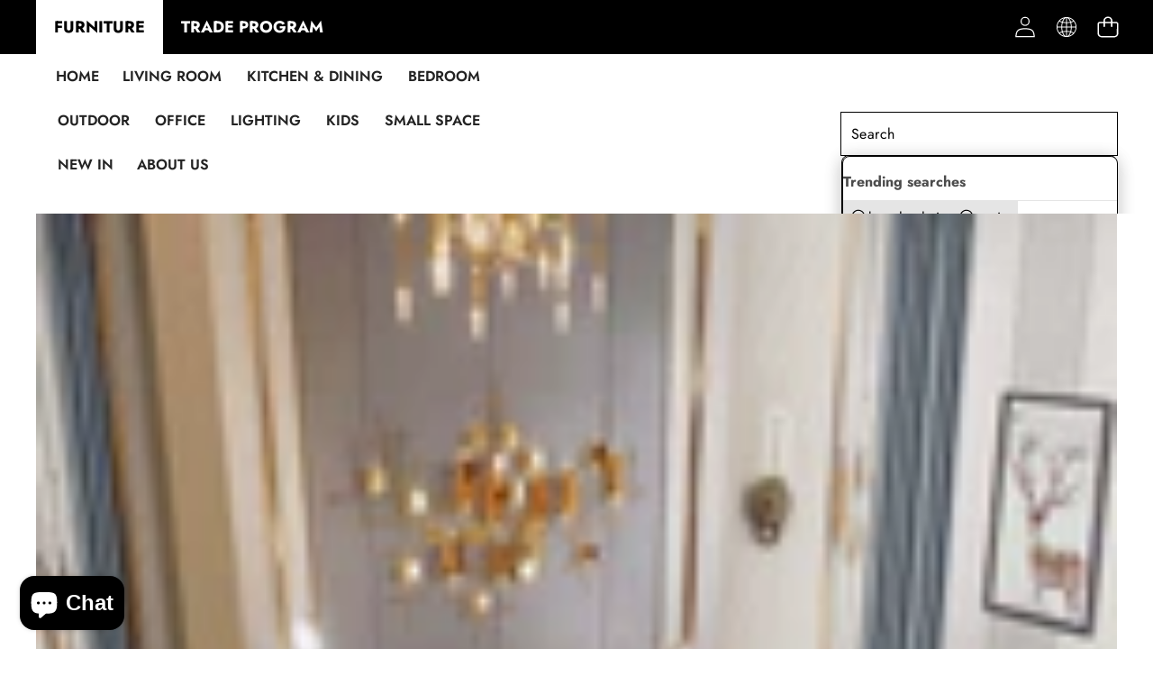

--- FILE ---
content_type: application/javascript
request_url: https://cdn2.ryviu.com/v/static/js/r.e54f1987.js
body_size: -258
content:
"use strict";(window.ryviuWebpack=window.ryviuWebpack||[]).push([[2629],{816:(s,n,e)=>{e.d(n,{Z:()=>c});var i=e(6880),o=e.n(i),r=e(7705),a=e.n(r)()(o());a.push([s.id,"","",{version:3,sources:[],names:[],mappings:"",sourceRoot:""}]);const c=a},2629:(s,n,e)=>{var i=e(3379),o=e.n(i),r=e(816),a={insert:"head",singleton:!1};o()(r.Z,a),r.Z.locals}}]);

--- FILE ---
content_type: text/javascript
request_url: https://cocochairs.com/cdn/shop/t/14/assets/free-shipping-message.js?v=88741166287870702821763313342
body_size: 329
content:
class FreeShippingComponent extends HTMLElement{constructor(){super()}static freeShippingText=window.free_shipping_text.free_shipping_message;static freeShippingText1=window.free_shipping_text.free_shipping_message_1;static freeShippingText2=window.free_shipping_text.free_shipping_message_2;static freeShippingText3=window.free_shipping_text.free_shipping_message_3;static freeShippingText4=window.free_shipping_text.free_shipping_message_4;static classLabel1="progress-30";static classLabel2="progress-60";static classLabel3="progress-100";static freeShippingPrice=Currency.convert(parseInt(window.free_shipping_price),window.free_shipping_default_currency,Shopify.currency.active);connectedCallback(){this.freeShippingEligible=0,this.progressBar=this.querySelector("[data-shipping-progress]"),this.messageElement=this.querySelector("[data-shipping-message]"),this.textEnabled=this.progressBar?.dataset.textEnabled==="true",this.shipVal=window.free_shipping_text.free_shipping_1,this.progressMeter=this.querySelector("[ data-free-shipping-progress-meter]"),document.addEventListener("cart:updated",()=>this.initialize()),this.initialize()}initialize(){fetch("/cart.js").then(response=>response.json()).then(cart=>{this.cart=cart,this.calculateProgress(cart)}).catch(error=>{console.error("Error fetching cart:",error)})}onCartChange(e){this.initialize()}calculateProgress(cart){let totalPrice=cart.total_price;if(document.body.classList.contains("setup_shipping_delivery")){const giftCardItems=document.querySelectorAll(".cart-item[data-price-gift-card], .previewCartItem[data-price-gift-card]");giftCardItems.length>0&&giftCardItems.forEach(item=>{totalPrice-=parseFloat(item.getAttribute("data-price-gift-card"))})}const cartTotalPriceFormatted=parseInt(totalPrice)/100,cartTotalPriceRounded=parseFloat(cartTotalPriceFormatted);let freeShipBar=Math.abs(cartTotalPriceRounded*100/FreeShippingComponent.freeShippingPrice);freeShipBar>=100&&(freeShipBar=100);const text=this.getText(cartTotalPriceFormatted,freeShipBar),classLabel=this.getClassLabel(freeShipBar);this.setProgressWidthAndText(freeShipBar,text,classLabel)}getText(cartTotalPrice,freeShipBar){let text;if(cartTotalPrice==0)this.progressBar.classList.add("progress-hidden"),text="<span>"+FreeShippingComponent.freeShippingText+" "+Shopify.formatMoney(FreeShippingComponent.freeShippingPrice.toFixed(2)*100,window.money_format)+"!</span>";else if(cartTotalPrice>=FreeShippingComponent.freeShippingPrice)this.progressBar.classList.remove("progress-hidden"),this.freeShippingEligible=1,text=FreeShippingComponent.freeShippingText1;else{this.progressBar.classList.remove("progress-hidden");const remainingPrice=Math.abs(FreeShippingComponent.freeShippingPrice-cartTotalPrice);text="<span>"+FreeShippingComponent.freeShippingText2+" </span>"+Shopify.formatMoney(remainingPrice.toFixed(2)*100,window.money_format)+"<span> "+FreeShippingComponent.freeShippingText3+' </span><span class="text">'+FreeShippingComponent.freeShippingText4+"</span>",this.shipVal=window.free_shipping_text.free_shipping_2}return text}getClassLabel(freeShipBar){let classLabel;return freeShipBar===0?classLabel="none":freeShipBar<=30?classLabel=FreeShippingComponent.classLabel1:freeShipBar<=60?classLabel=FreeShippingComponent.classLabel2:freeShipBar<100?classLabel=FreeShippingComponent.classLabel3:classLabel="progress-free",classLabel}resetProgressClass(classLabel){this.progressBar.classList.remove("progress-30"),this.progressBar.classList.remove("progress-60"),this.progressBar.classList.remove("progress-100"),this.progressBar.classList.remove("progress-free"),this.progressBar.classList.add(classLabel)}setProgressWidthAndText(freeShipBar,text,classLabel){setTimeout(()=>{if(this.resetProgressClass(classLabel),this.progressMeter.style.width=`${freeShipBar}%`,this.textEnabled){const textWrapper=this.progressMeter.querySelector(".text");textWrapper.innerHTML=`${freeShipBar.toFixed(2)}%`}this.messageElement.innerHTML=text},400)}}window.addEventListener("load",()=>{customElements.define("free-shipping-component",FreeShippingComponent)});
//# sourceMappingURL=/cdn/shop/t/14/assets/free-shipping-message.js.map?v=88741166287870702821763313342
